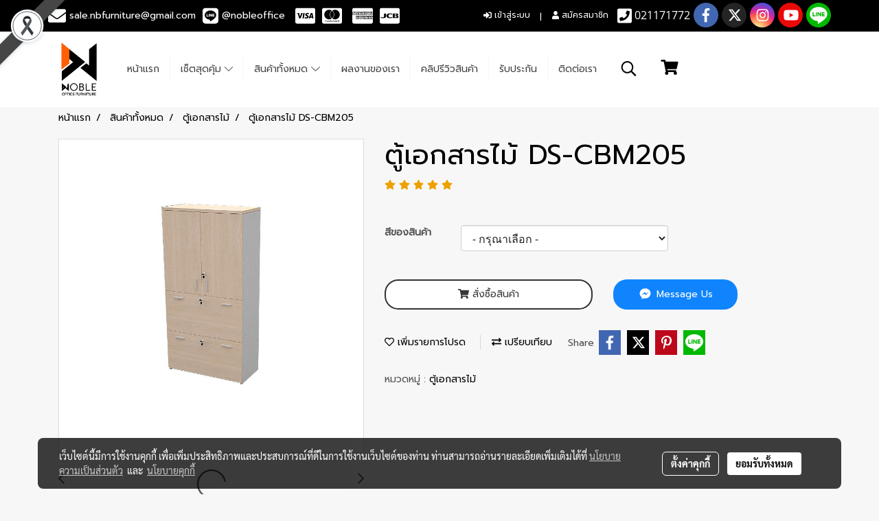

--- FILE ---
content_type: text/plain
request_url: https://www.google-analytics.com/j/collect?v=1&_v=j102&a=1094680052&t=pageview&_s=1&dl=https%3A%2F%2Fwww.nb-furniture.com%2Fproduct%2F127943%2F%25E0%25B8%2595%25E0%25B8%25B9%25E0%25B9%2589%25E0%25B9%2580%25E0%25B8%25AD%25E0%25B8%2581%25E0%25B8%25AA%25E0%25B8%25B2%25E0%25B8%25A3%25E0%25B9%2584%25E0%25B8%25A1%25E0%25B9%2589-ds-cbm205&ul=en-us%40posix&dt=%E0%B9%80%E0%B8%81%E0%B9%87%E0%B8%9A%E0%B9%80%E0%B8%AD%E0%B8%81%E0%B8%AA%E0%B8%B2%E0%B8%A3%E0%B9%84%E0%B8%A1%E0%B9%89%204%20%E0%B8%8A%E0%B8%B1%E0%B9%89%E0%B8%99%E0%B8%94%E0%B9%89%E0%B8%B2%E0%B8%99%E0%B8%A5%E0%B9%88%E0%B8%B2%E0%B8%87%E0%B8%A5%E0%B8%B4%E0%B9%89%E0%B8%99%E0%B8%8A%E0%B8%B1%E0%B8%81%202%20%E0%B8%8A%E0%B8%B1%E0%B9%89%E0%B8%99%E0%B8%9E%E0%B8%A3%E0%B9%89%E0%B8%AD%E0%B8%A1%E0%B8%81%E0%B8%B8%E0%B8%8D%E0%B9%81%E0%B8%88%E0%B8%A5%E0%B9%87%E0%B8%AD%E0%B8%84&sr=1280x720&vp=1280x720&_u=YADAAEABAAAAACAAI~&jid=1421004792&gjid=1723481603&cid=500111486.1769446498&tid=UA-43525376-1&_gid=172303404.1769446501&_r=1&_slc=1&gtm=45He61m1h2n81WWW7NTVv78773743za200zd78773743&gcd=13l3l3l3l1l1&dma=0&tag_exp=103116026~103200004~104527907~104528500~104684208~104684211~105391252~115938466~115938469~116682876~117041588~117223560&z=2052557771
body_size: -451
content:
2,cG-DPWSHH3BRF